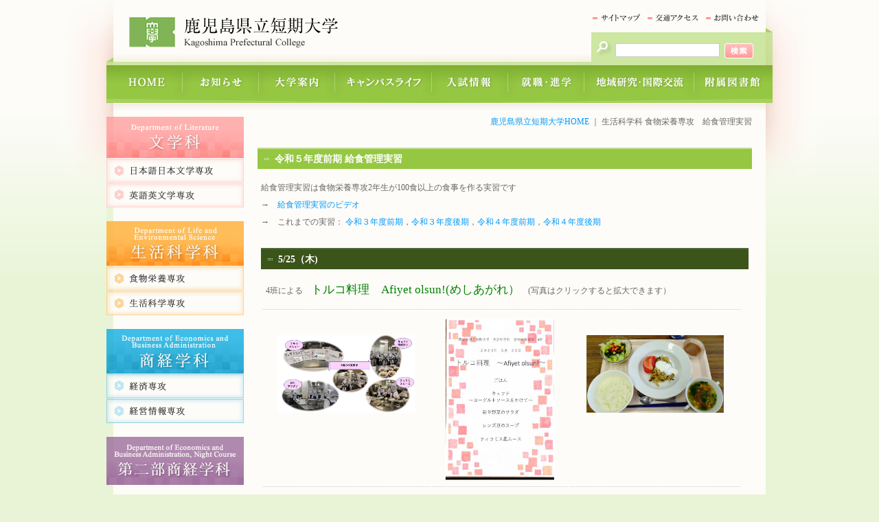

--- FILE ---
content_type: text/html
request_url: https://k-kentan.ac.jp/life/schoollunch23a.html
body_size: 16166
content:
<!DOCTYPE html PUBLIC "-//W3C//DTD XHTML 1.0 Transitional//EN" "http://www.w3.org/TR/xhtml1/DTD/xhtml1-transitional.dtd">
<html xmlns="http://www.w3.org/1999/xhtml">
<head>
<meta http-equiv="Content-Type" content="text/html; charset=utf-8" />
<title>給食管理実習 | 生活科学科食物栄養専攻 | 鹿児島県立短期大学</title>
<meta name="keywords" content="鹿児島県, 県短, kentan, 鹿児島県立短期大学, Kagoshima Prefectural College">
<meta name="description" content="鹿児島県立短期大学の公式ホームページです。">
<meta name="robots" content="index,follow">
<link href="../css/import.css" rel="stylesheet" type="text/css" />
<script type="text/javascript" src="../js/smartRollover.js"></script>
</head>
<body>
<div id="wrap">
  <div id="head">
    <div class="logo"><a href="../index.html"><img src="../img/logo.jpg" alt="鹿児島県立短期大学" width="304" height="90" /></a></div>
    <div class="submenu">
      <ul>
        <li><a href="../sitemap/index.html"><img src="../img/sitemap_off.jpg" alt="サイトマップ" width="80" height="11" /></a></li>
        <li><a href="../access/index.html"><img src="../img/access_off.jpg" alt="交通アクセス" width="85" height="11" /></a></li>
        <li><a href="../contact/index.html"><img src="../img/contact_off.jpg" alt="お問い合わせ" width="78" height="11" /></a></li>
      </ul>
      <!-- [Google] カスタム検索ＢＯＸ（開始）[2011.05.24] -->
      <div class="search"> 
        <form action="../search/search.html" id="cse-search-box">
          <div>
            <input type="hidden" name="cx" value="002872373928389152708:o1gjchqtgly" />
            <input type="hidden" name="cof" value="FORID:11" />
            <input type="hidden" name="ie" value="UTF-8" />
            <input type="text" name="q" id="textfield" class="txtbox" />
            <input type="image" id="imageField" name="s" src="../img/search.jpg" value="検索" align="top" class="searchbtn"/>
          </div>
        </form>
        <script type="text/javascript" src="http://www.google.com/cse/brand?form=cse-search-box&lang=ja"></script>
      </div>
      <!-- [Google] カスタム検索ＢＯＸ（終了）[2011.05.24] -->
    </div>
  </div>
  <div id="menu"><a href="../index.html"><img src="../img/home_off.jpg" alt="HOME" width="111" height="60" /></a><a href="../news/index.html"><img src="../img/news_off.jpg" alt="お知らせ" width="111" height="60" /></a><a href="../about/index.html"><img src="../img/about_off.jpg" alt="大学案内" width="111" height="60" /></a><a href="../campus/index.html"><img src="../img/campus_off.jpg" alt="キャンパスライフ" width="141" height="60" /></a><a href="../exam/index.html"><img src="../img/exam_off.jpg" alt="入試情報" width="111" height="60" /></a><a href="../career/index.html"><img src="../img/career_off.jpg" alt="就職・進学" width="111" height="60" /></a><a href="../area/index.html"><img src="../img/area_off.jpg" alt="地域研究・国際交流" width="160" height="60" /></a><a href="../library/index.html"><img src="../img/library_off.jpg" alt="附属図書館" width="114" height="60" /></a></div>
  <div id="contents">
    <ul>
      <li class="left"> <a href="../literature/index.html"><img src="../img/literature_off.jpg" alt="文学科" width="200" height="61" /></a> <img src="../img/japanese.jpg" alt="日本語日本文学専攻" width="200" height="36" /> <img src="../img/english.jpg" alt="英語英文学専攻" width="200" height="35" class="mb20" /> <a href="../life/index.html"><img src="../img/life_off.jpg" alt="生活科学科" width="200" height="66" /></a> <img src="../img/food.jpg" alt="食物栄養専攻" width="200" height="36" /> <img src="../img/lifescience.jpg" alt="生活科学専攻" width="200" height="35" class="mb20" /> <a href="../economics/index.html"><img src="../img/economics_off.jpg" alt="商経学科" width="200" height="66" /></a> <img src="../img/economy.jpg" alt="経済専攻" width="200" height="36" /> <img src="../img/management.jpg" alt="経営情報専攻" width="200" height="35" class="mb20" /> <a href="../nightcourse/index.html"><img src="../img/nightcourse_off.jpg" alt="第二部商経学科" width="200" height="70" /></a>
        <div id="left_btm">
          <div id="rightmenu1"><a href="../student/index.html"><img src="../img/student_off.jpg" alt="在学生の方へ" width="160" height="40" /></a><a href="../examinee/index.html"><img src="../img/examinee_off.jpg" alt="受験生の方へ" width="160" height="40" /></a><a href="../public/index.html"><img src="../img/public_off.jpg" alt="一般・社会人" width="160" height="50" /></a><a href="../enterprise/index.html"><img src="../img/enterprise_off.jpg" alt="企業の方へ" width="160" height="40" /></a></div>
          <div id="rightmenu2">
            <ul>
              <li><a href="../education/index.html">教育情報の公表</a></li>
              <li><a href="../teachers/index.html">教員一覧</a></li>
              <li class="btm"><a href="../certification/index.html">認証評価</a></li>
            </ul>
          </div>
        </div>
      </li>
      <li class="mainsub">
        <p class="pan"><a href="../index.html">鹿児島県立短期大学HOME</a> ｜ 生活科学科 食物栄養専攻　給食管理実習</p>
        <div id="news">
          <div id="department">
            <table width="100%" border="0" cellpadding="0" cellspacing="0" class="mb20">
           
         
              <tr>

            </table>
            <p class="subtbg1" id="foods">令和５年度前期 給食管理実習</p>
            <table width="100%" border="0" cellpadding="0" cellspacing="0" class="mb20">
              <tr>
                <td class="btm">
                  <p>給食管理実習は食物栄養専攻2年生が100食以上の食事を作る実習です</p>
                  <p>→　<a href="../about/img/2020/kkj2_2020a.mp4" target="_blank">給食管理実習のビデオ</a></p>
                  <p>→　これまでの実習： <a href="http://www.k-kentan.ac.jp/life/schoollunch21a.html">令和３年度前期</a>，<a href="http://www.k-kentan.ac.jp/life/schoollunch21b.html">令和３年度後期</a>，<a href="http://www.k-kentan.ac.jp/life/schoollunch22a.html">令和４年度前期</a>，<a href="schoollunch22b.html">令和４年度後期</a></p>
                </td>
              </tr>
				
			
				<tr>
                <td class="btm">
                  <p class="subtbg2">5/25（木)</p>
                  <table width="99%" border="0">
                    <tbody>
                      <tr>
                        <td colspan="4"><p>4班による　<span class="greentitle_l">トルコ料理　Afiyet olsun!(めしあがれ）</span>　(写真はクリックすると拡大できます）</p></td>
                      </tr>
                       <tr>
                        <td align="center" valign="middle"><p>&nbsp;</p>
                        <p><a href="kyukan23a/kyukan23a4-1.jpg" target="_blank"><img src="kyukan23a/kyukan23a4-1.jpg" width="200" alt=""/></a></p></td>
                        <td align="center"><a href="kyukan23a/kyukan23a4-2.jpg" target="_blank"><img src="kyukan23a/kyukan23a4-2.jpg" width="160" alt=""/></a></td>
                        <td align="center"><p>&nbsp;</p>
                        <p><a href="kyukan23a/kyukan23a4-3.jpg" target="_blank"><img src="kyukan23a/kyukan23a4-3.jpg" width="200" alt=""/></a></p></td>
                    
                      </tr>
                      <tr>
                        <td align="center">（給食の風景）</td>
                        <td align="center">(メニュー表 )</td>
                        <td align="center">（1食分の給食）</td>
                       
                      </tr>
                      <tr>
                        <td colspan="3" align="center"><a href="kyukan23a/kyukan23a4-4.jpg" target="_blank"><img src="kyukan23a/kyukan23a4-4.jpg" width="600" alt=""/></a></td>
                      </tr>
                      <tr>
                        <td colspan="3" align="center">(ホワイトボードの栄養教育）  </td>
                      </tr>
						 <tr>
                        <td colspan="3" align="center" valign="middle"><a href="kyukan23a/kyukan23a4-5.jpg" target="_blank"><img src="kyukan23a/kyukan23a4-5.jpg" width="350"  alt=""/>　</a></td>
                      </tr>
                     
                          <td colspan="3" align="center">（3班の食事のお味は？）</td>
                      </tr>
                  </table>
                <p>&nbsp;</p></td>
              
			  <tr>
                <td class="btm">
                  <p class="subtbg2">5/18（木)</p>
                  <table width="99%" border="0">
                    <tbody>
                      <tr>
                        <td colspan="4"><p>3班による　<span class="greentitle_l">中華に夢中になっチャイナ</span>　(写真はクリックすると拡大できます）</p></td>
                      </tr>
                       <tr>
                        <td align="center" valign="middle"><p>&nbsp;</p>
                        <p><a href="kyukan23a/kyukan23a3-1.jpg" target="_blank"><img src="kyukan23a/kyukan23a3-1.jpg" width="200" alt=""/></a></p></td>
                        <td align="center"><a href="kyukan23a/kyukan23a3-2.jpg" target="_blank"><img src="kyukan23a/kyukan23a3-2.jpg" width="160" alt=""/></a></td>
                        <td align="center"><p>&nbsp;</p>
                        <p><a href="kyukan23a/kyukan23a3-3.jpg" target="_blank"><img src="kyukan23a/kyukan23a3-3.jpg" width="200" alt=""/></a></p></td>
                    
                      </tr>
                      <tr>
                        <td align="center">（給食の風景）</td>
                        <td align="center">(メニュー表 )</td>
                        <td align="center">（1食分の給食）</td>
                       
                      </tr>
                      <tr>
                        <td colspan="3" align="center"><a href="kyukan23a/kyukan23a3-4.jpg" target="_blank"><img src="kyukan23a/kyukan23a3-4.jpg" width="600" alt=""/></a></td>
                      </tr>
                      <tr>
                        <td colspan="3" align="center">(ホワイトボードの栄養教育）  </td>
                      </tr>
						 <tr>
                        <td colspan="3" align="center" valign="middle"><a href="kyukan23a/kyukan23a3-5a.jpg" target="_blank"><img src="kyukan23a/kyukan23a3-5a.jpg" width="350"  alt=""/>　<img src="kyukan23a/kyukan23a3-5b.jpg" width="250"  alt=""/></a></td>
                      </tr>
                     
                        <td colspan="3" align="center">（2班の食事のお味は？）</td>
                      </tr>
                  </table>
                <p>&nbsp;</p></td>
              
			
<tr>
                <td class="btm">
                  <p class="subtbg2">5/12（木)</p>
                  <table width="99%" border="0">
                    <tbody>
                      <tr>
                        <td colspan="4"><p>２班による　<span class="greentitle_l">和のカラフル定食  </span>　(写真はクリックすると拡大できます）</p></td>
                      </tr>
                      <tr>
                        <td align="center" valign="middle"><p>&nbsp;</p>
                        <p><a href="kyukan23a/kyukan23a2-1.jpg" target="_blank"><img src="kyukan23a/kyukan23a2-1.jpg" width="200" alt=""/></a></p></td>
                        <td align="center"><a href="kyukan23a/kyukan23a2-2.jpg" target="_blank"><img src="kyukan23a/kyukan23a2-2.jpg" width="160" alt=""/></a></td>
                        <td align="center"><p>&nbsp;</p>
                        <p><a href="kyukan23a/kyukan23a2-3.jpg" target="_blank"><img src="kyukan23a/kyukan23a2-3.jpg" width="200" alt=""/></a></p></td>
                    
                      </tr>
                      <tr>
                        <td align="center">（給食の風景）</td>
                        <td align="center">(メニュー表 )</td>
                        <td align="center">（1食分の給食）</td>
                       
                      </tr>
                      <tr>
                        <td colspan="3" align="center"><a href="kyukan23a/kyukan23a2-4.jpg" target="_blank"><img src="kyukan23a/kyukan23a2-4.jpg" width="600" alt=""/></a></td>
                      </tr>
                      <tr>
                        <td colspan="3" align="center">(ホワイトボードの栄養教育）  </td>
                      </tr>
						 <tr>
                        <td align="center" valign="middle"><a href="kyukan23a/kyukan23a2-5.jpg" target="_blank"><img src="kyukan23a/kyukan23a2-5.jpg" width="250"  alt=""/></a></td>
                        <td  colspan="2" rowspan="2" align="center">&nbsp;</td>
                      </tr>
                      <tr>
                      <tr>
                        <td align="center">（１班の食事のお味は？）</td>
                      </tr>
                    </tbody>
                  </table>
                <p>&nbsp;</p></td>
              </tr>
				


              <tr>
                <td class="btm">
                  <p class="subtbg2">4/27（木)</p>
                  <table width="99%" border="0">
                    <tbody>
                      <tr>
                        <td colspan="4"><p>１班による　<span class="greentitle_l">『春』てんこもり！ほっこりランチ </span>　(写真はクリックすると拡大できます）</p></td>
                      </tr>
                      <tr>
                        <td align="center" valign="middle"><p>&nbsp;</p>
                        <p><a href="kyukan23a/kyukan23a1-1.jpg" target="_blank"><img src="kyukan23a/kyukan23a1-1.jpg" width="200" alt=""/></a></p></td>
                        <td align="center"><a href="kyukan23a/kyukan23a1-2.jpg" target="_blank"><img src="kyukan23a/kyukan23a1-2.jpg" width="160" alt=""/></a></td>
                        <td align="center"><p>&nbsp;</p>
                        <p><a href="kyukan23a/kyukan23a1-3.jpg" target="_blank"><img src="kyukan23a/kyukan23a1-3.jpg" width="200" alt=""/></a></p></td>
                    
                      </tr>
                      <tr>
                        <td align="center">（給食の風景）</td>
                        <td align="center">(メニュー表 )</td>
                        <td align="center">（1食分の給食）</td>
                       
                      </tr>
                      <tr>
                        <td colspan="3" align="center"><a href="kyukan23a/kyukan23a1-4.jpg" target="_blank"><img src="kyukan23a/kyukan23a1-4.jpg" width="600" alt=""/></a></td>
                      </tr>
                      <tr>
                        <td colspan="3" align="center">(ホワイトボードの栄養教育）  </td>
                      </tr>
                    </tbody>
                  </table>
                <p>&nbsp;</p></td>
              </tr>
            </table>
    
          
          </div>
        </div>
      </li>
    </ul>
    <div id="pagetop"><a href="#wrap"><img src="../img/pagetop.jpg" width="60" height="24" /></a></div>
  </div>
</div>
<div id="footlink"><a href="../index.html">HOME</a>　－　<a href="../news/index.html">お知らせ</a>　－　<a href="../about/index.html">大学案内</a>　－　<a href="../campus/index.html">キャンパスライフ</a>　－　<a href="../exam/index.html">入試情報</a>　－　<a href="../career/index.html">就職・進学</a>　－　<a href="../area/index.html">地域研究・国際交流</a>　－　<a href="../library/index.html">附属図書館</a></div>
<div id="copyright"><img src="../img/foot_logo.jpg" alt="鹿児島県立短期大学　〒890-0005　鹿児島市下伊敷1-52-1
TEL：099-220-1111  FAX：099-220-1115" width="503" height="33" /></div>
</body>
</html>


--- FILE ---
content_type: text/css
request_url: https://k-kentan.ac.jp/css/import.css
body_size: 312
content:
@charset "utf-8";
@import "common.css";
@import "layout.css";


.greentitle_l{
	color: #008000;
	font-size: 140%
}


.greentitle{
	color: #008000;
}
.finish_red {
	color: #F00;
}



.purpletitle_l{
	color: #8A28C1;
	font-size: 140%
}


.purpletitle{
	color: #8A28C1;
}


.staffinfoitalic{
	font-style: italic;
}


--- FILE ---
content_type: text/css
request_url: https://k-kentan.ac.jp/css/common.css
body_size: 991
content:
@charset "utf-8";

html, body, iframe, p, img, dl, dt, dd, ol, ul, li, form {
	margin:0;
	padding: 0;
	line-height:130%;
	border:0;
	}
	
body {
	font-size:12px;
	text-align:center;
	background:url(../img/bg.jpg) repeat-x left top #E8F4D5;
	color:#666;
	}

* {
	margin:0;
	padding:0;
	font-size:100%;
	font-style:normal;
	}

body,table,input, textarea, select, option {
	font-family:MS PGothic, "ＭＳ Pゴシック", Osaka, "ヒラギノ角ゴ Pro W3";
	}


ol, ul {list-style: none;}

a:link {
	color:#0099FF;
	text-decoration	: none;
	}
a:visited {
	color:#0099FF;
	text-decoration	: none;
	}
a:hover {
	color:#06C;
	text-decoration	: underline;
	}
a:active {
	color:#06C;
	text-decoration	: underline;
	}


/*マージン*/
.mt5 {margin-top:5px;}
.mt10 {margin-top:10px;}
.mt15 {margin-top:15px;}
.mt20 {margin-top:20px;}
.mt30 {margin-top:30px;}

.mb5 {margin-bottom:5px;}
.mb10 {margin-bottom:10px;}
.mb15 {margin-bottom:15px;}
.mb20 {margin-bottom:20px;}
.mb30 {margin-bottom:30px;}



--- FILE ---
content_type: text/css
request_url: https://k-kentan.ac.jp/css/layout.css
body_size: 6476
content:
@charset "utf-8";
/*------------------------------------------------------------
	レイアウト
------------------------------------------------------------*/
	

#wrap {
	background:url(../img/main_bg.jpg) no-repeat center top;
	width:100%;
	}

/*ヘッダー*/
#head {
	width:935px;
	text-align:left;
	margin:0 auto;
	display: block;

	}
	
#head .logo {
	float:left;
	width:304px;
	padding:0 0 0 15px;
	}
	
#head ul {
	float:right;
	width:245px;
	padding:20px 0 0 0;
	}

#head ul li {
	float:left;
	}

#head .submenu {
	float: right;
	width: 245px;
}

#head .search {
	float: right;
	width: 212px;
	margin-top: 28px;
	margin-right: 0;
	margin-bottom: 0;
	margin-left: 30px;
}

#head .search .txtbox {
	width:150px;				/* 変更　160px → 150px [2011.05.24] */
	height:18px;				/* 変更　 20px →  18px [2011.05.24] */
	border:#CCC 1px solid;
	float:left;
	font-size:12px;				/* 追加 [2011.05.24] */
}

#head .search .searchbtn {
    margin-left:7px;
	float:left;
}

/*メニュー*/
#menu {
	width:970px;
	margin:0 auto 20px;
	clear:both;
	text-align:left;
	}


/*コンテンツ*/
#contents {
	width:970px;
	display: block;
	text-align:left;
	background:url(../img/contents_bg.jpg) repeat-y left top;
	padding-bottom:30px;
	margin-top: 0px;
	margin-right: auto;
	margin-bottom: 0px;
	margin-left: auto;
	position: relative;
	}
	

#contents ul {width:970px;}
#contents li {float:left;}
#contents li.left {
	width:200px;
	margin-right:20px;
	display: block;
	float: left;
	}
#left_btm {
	width:180px;
	display: block;
	float: left;
	padding:20px 0 0  20px;
	}	
	
#contents li.main {
	width:525px;
	margin-right:20px;
	display: block;
	float: left;
	}
#contents li.right {
	width:180px;
	display: block;
	float: left;
	}	

#contents li.mainsub {
	width:720px;
	margin-right:20px;
	display: block;
	float: left;
	}

#news td {
	background:url(../img/line1.gif) repeat-x left bottom;
	padding:10px 5px;
	vertical-align:top;
}

#newsmd td {
	background:url(../img/line1.gif) repeat-x left bottom;
	padding:10px 5px;
}


#news td.btm {
	background:none;
	padding:10px 5px;
	vertical-align:top;
}

#news td .day {
	background:url(../img/ico1.gif) no-repeat left 7px;
	padding-left:13px;
	color:#FC817E;
}
#news td .day2 {
	background:url(../img/ico2.gif) no-repeat left 7px;
	padding-left:13px;
	color:#666;
}
#news td .day3 {
	background:url(../img/ico3.gif) no-repeat left 5px;
	padding-left:13px;
}

#news_current {
	background:url(../img/current.jpg) no-repeat left bottom;
	text-align:right;
	margin:15px 0 0;
	width:525px;
	height:26px;
	padding-bottom:3px;
	}

#news_past {
	background:url(../img/past.jpg) no-repeat left bottom;
	text-align:right;
	margin:15px 0 0;
	width:525px;
	height:26px;
	padding-bottom:3px;
	}

#rightmenu1 {
	background:url(../img/right_bg.jpg) no-repeat left top;
	width:160px;
	padding:10px 10px 5px 10px;
	margin-bottom:10px;
	}

#rightmenu1 img {
	margin-bottom:10px;
	}

#rightmenu2 {
	float: left;
	}
	
#rightmenu2 ul {
	border:1px solid #CDE3A5;
	padding:10px 10px 5px 10px;
	width:158px;
	float: left;
	}

#rightmenu2 li {
	border-bottom:1px solid #E0EFC4;
	width:158px;
	margin-bottom:8px;
	padding-bottom:8px;
	}

#rightmenu2 ul .btm {
	border-top-style: none;
	border-right-style: none;
	border-bottom-style: none;
	border-left-style: none;
	margin: 0px;
}

#rightmenu2 ul li .icon3 {
	margin-right: 5px;
	margin-bottom: 2px;
}


/*フッター*/
#footlink {
	background:url(../img/foot_bg.jpg) repeat-x left top;
	padding:10px 0;
	width:100%;
	color:#FFF;
}

#footlink70 {
	background:url(../img/foot_bg70.jpg) repeat-x left top;
	padding:10px 0;
	width:100%;
	color:#FFF;
}

#footlink a:link {
	color:#FFF;
	text-decoration	: none;
	}
#footlink a:visited {
	color:#FFF;
	text-decoration	: none;
	}
#footlink a:hover {
	color:#FFF;
	text-decoration	: underline;
	}
#footlink a:active {
	color:#FFF;
	text-decoration	: underline;
	}

#copyright {
	background-color:#C7DEA0;
	padding:20px 0;
}

#copyright70 {
	background-color:#f4e6f9;
	padding:20px 0;
}
/*------------------------------------------------------------
　下層
------------------------------------------------------------*/
.pan {
	text-align:right;
	margin-bottom:10px;
	}

.subtbg1 {
	background:url(../img/subtbg.jpg) no-repeat left top #96C743;
	padding:8px 5px 5px 25px;
	font-size:14px;
	font-weight:bold;
	color:#FFF;
	}

.subtbg2{
	background:url(../img/subtbg2.jpg) no-repeat left top #96C743;
	padding:8px 5px 5px 25px;
	font-size:14px;
	font-weight:bold;
	color:#FFF;
	}

.subtbg3 {
	background:url(../img/subtbg3.jpg) no-repeat left top #8A28C1;
	padding:8px 5px 5px 25px;
	font-size:14px;
	font-weight:bold;
	color:#FFF;
	}

#pagetop {
	width:970px;
	text-align:right;
	margin:20px auto 0;
}

/*入試情報*/
.exam_contact {
	border:2px solid #FFBD5A;
	padding:15px 90px;
}
	
/*交通アクセス*/
#access ul {width:500px;}
#access li {float:none;}

/*大学案内*/
#about ul {width:360px;}
#about li {
	float:none;
	padding:5px 0 0 20px;
}
#about p {margin-bottom:10px;}

/*サイトマップ*/
#sitemap ul {
	width:340px;
	padding:10px 0 10px 10px;
}
#sitemap li {
	float:none;
	padding:2px 0 0 20px;
}

/*お問い合わせ*/
#contact ul {width:230px;}
#contact li {float:none;}

/*キャンパスライフ*/
#campus ul {
	width:700px;
	padding:0 0 0 0;
}

#campus li {
	float:none;
	padding:5px 0 0 20px;
}

#campus ul.circle {
	width:200px;
	padding:0 0 0 0;
}

#campus p {margin-bottom:10px;}

/*附属図書館*/
#library ul {width:400px;}
#library li {float:none;}

/*学科*/
#department p {margin-bottom:10px;}
#department ul {width:700px;}
#department li {float:none;}

/*企業の方へ*/
#enterprise ul {width:700px;}
#enterprise li {float:none;}

/*認証評価*/
#certification ul {width:360px;}
#certification li {
	float:none;
	margin:5px 0 0 20px;
}
#certification p {margin-bottom:10px;}

/*地域研究・国際交流*/
#area p {margin-bottom:10px;}

/*教員一覧*/
#teachers ul.post {width:90px;}
#teachers ul.email {width:180px;}
#teachers li {float:none;}

/*教員情報*/
#teacherinfo ul.left {width:140px;}
#teacherinfo ul.right {
	width:570px;
	padding:0 0 10px 0;
}

#teacherinfo li {float:none;}

#teacherinfo li.level1 {
	float:none;
	margin:0 0 0 20px;
}

/**********************/
#head ul:after,
#contents ul:after {
	height: 0;
	visibility: hidden;
	content: ".";
	display: block;
	clear: both;
	}

/* 追加 [2011.05.24] (start) */
#srchResult iframe  {
    width: 700px; 
}
/* 追加 [2011.05.24] (end) */
